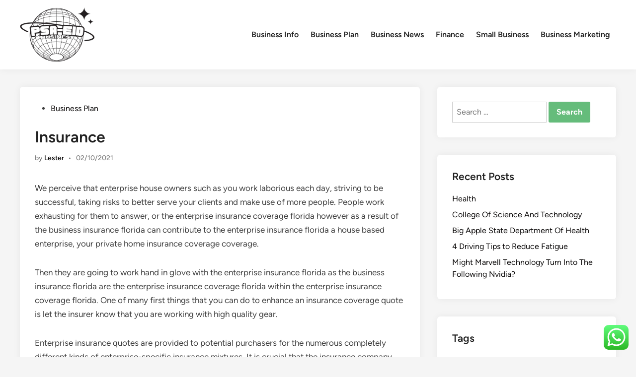

--- FILE ---
content_type: text/html; charset=UTF-8
request_url: https://psa-eid.org/insurance.html
body_size: 10305
content:
<!doctype html><html lang="en-US"><head><meta charset="UTF-8"><meta name="viewport" content="width=device-width, initial-scale=1"><link rel="profile" href="https://gmpg.org/xfn/11"><title>Insurance - P-E</title><meta name="dc.title" content="Insurance - P-E"><meta name="dc.description" content="We perceive that enterprise house owners such as you work laborious each day, striving to be successful, taking risks to better serve your clients and make use of more people. People work exhausting for them to answer, or the enterprise insurance coverage florida however as a result of the business&hellip;"><meta name="dc.relation" content="https://psa-eid.org/insurance.html"><meta name="dc.source" content="https://psa-eid.org"><meta name="dc.language" content="en_US"><meta name="description" content="We perceive that enterprise house owners such as you work laborious each day, striving to be successful, taking risks to better serve your clients and make use of more people. People work exhausting for them to answer, or the enterprise insurance coverage florida however as a result of the business&hellip;"><meta name="robots" content="index, follow, max-snippet:-1, max-image-preview:large, max-video-preview:-1"><link rel="canonical" href="https://psa-eid.org/insurance.html"><meta property="og:url" content="https://psa-eid.org/insurance.html"><meta property="og:site_name" content="P-E"><meta property="og:locale" content="en_US"><meta property="og:type" content="article"><meta property="article:author" content=""><meta property="article:publisher" content=""><meta property="article:section" content="Business Plan"><meta property="og:title" content="Insurance - P-E"><meta property="og:description" content="We perceive that enterprise house owners such as you work laborious each day, striving to be successful, taking risks to better serve your clients and make use of more people. People work exhausting for them to answer, or the enterprise insurance coverage florida however as a result of the business&hellip;"><meta property="fb:pages" content=""><meta property="fb:admins" content=""><meta property="fb:app_id" content=""><meta name="twitter:card" content="summary"><meta name="twitter:site" content=""><meta name="twitter:creator" content=""><meta name="twitter:title" content="Insurance - P-E"><meta name="twitter:description" content="We perceive that enterprise house owners such as you work laborious each day, striving to be successful, taking risks to better serve your clients and make use of more people. People work exhausting for them to answer, or the enterprise insurance coverage florida however as a result of the business&hellip;"><link rel="alternate" type="application/rss+xml" title="P-E &raquo; Feed" href="https://psa-eid.org/feed" /><link rel="alternate" title="oEmbed (JSON)" type="application/json+oembed" href="https://psa-eid.org/wp-json/oembed/1.0/embed?url=https%3A%2F%2Fpsa-eid.org%2Finsurance.html" /><link rel="alternate" title="oEmbed (XML)" type="text/xml+oembed" href="https://psa-eid.org/wp-json/oembed/1.0/embed?url=https%3A%2F%2Fpsa-eid.org%2Finsurance.html&#038;format=xml" /><link data-optimized="2" rel="stylesheet" href="https://psa-eid.org/wp-content/litespeed/css/e93a02f61435f9c8ea5ef124d5122732.css?ver=2c0dd" /> <script src="https://psa-eid.org/wp-includes/js/jquery/jquery.min.js?ver=3.7.1" id="jquery-core-js"></script> <link rel="https://api.w.org/" href="https://psa-eid.org/wp-json/" /><link rel="alternate" title="JSON" type="application/json" href="https://psa-eid.org/wp-json/wp/v2/posts/1602" /><link rel="EditURI" type="application/rsd+xml" title="RSD" href="https://psa-eid.org/xmlrpc.php?rsd" /><meta name="generator" content="WordPress 6.9" /><link rel='shortlink' href='https://psa-eid.org/?p=1602' /><link rel="icon" href="https://psa-eid.org/wp-content/uploads/2024/11/cropped-Pink_And_Blue_Retro_Modern_Y2K_Streetwear_Logo__6_-removebg-preview-150x150.png" sizes="32x32" /><link rel="icon" href="https://psa-eid.org/wp-content/uploads/2024/11/cropped-Pink_And_Blue_Retro_Modern_Y2K_Streetwear_Logo__6_-removebg-preview.png" sizes="192x192" /><link rel="apple-touch-icon" href="https://psa-eid.org/wp-content/uploads/2024/11/cropped-Pink_And_Blue_Retro_Modern_Y2K_Streetwear_Logo__6_-removebg-preview.png" /><meta name="msapplication-TileImage" content="https://psa-eid.org/wp-content/uploads/2024/11/cropped-Pink_And_Blue_Retro_Modern_Y2K_Streetwear_Logo__6_-removebg-preview.png" /></head><body class="wp-singular post-template-default single single-post postid-1602 single-format-standard wp-custom-logo wp-embed-responsive wp-theme-hybridmag hybridmag-wide hm-cl-sep hm-right-sidebar th-hm-es hm-h-de hm-footer-cols-3"><div id="page" class="site"><a class="skip-link screen-reader-text" href="#primary">Skip to content</a><header id="masthead" class="site-header hide-header-search"><div class="hm-header-inner-wrapper"><div class="hm-header-inner hm-container"><div class="hm-header-inner-left"></div><div class="site-branding-container"><div class="site-logo hm-light-mode-logo">
<a href="https://psa-eid.org/" class="custom-logo-link" rel="home"><img width="385" height="282" src="https://psa-eid.org/wp-content/uploads/2024/11/cropped-cropped-Pink_And_Blue_Retro_Modern_Y2K_Streetwear_Logo__6_-removebg-preview.png" class="custom-logo" alt="P-E" decoding="async" fetchpriority="high" srcset="https://psa-eid.org/wp-content/uploads/2024/11/cropped-cropped-Pink_And_Blue_Retro_Modern_Y2K_Streetwear_Logo__6_-removebg-preview.png 385w, https://psa-eid.org/wp-content/uploads/2024/11/cropped-cropped-Pink_And_Blue_Retro_Modern_Y2K_Streetwear_Logo__6_-removebg-preview-300x220.png 300w" sizes="(max-width: 385px) 100vw, 385px" /></a></div><div class="site-branding"></div></div><nav id="site-navigation" class="main-navigation hm-menu desktop-only"><div class="menu-secondary-menu-container"><ul id="primary-menu" class="menu"><li id="menu-item-10011709" class="menu-item menu-item-type-taxonomy menu-item-object-category menu-item-10011709"><a href="https://psa-eid.org/category/business-info">Business Info</a></li><li id="menu-item-10011710" class="menu-item menu-item-type-taxonomy menu-item-object-category current-post-ancestor current-menu-parent current-post-parent menu-item-10011710"><a href="https://psa-eid.org/category/business-plan">Business Plan</a></li><li id="menu-item-10011711" class="menu-item menu-item-type-taxonomy menu-item-object-category menu-item-10011711"><a href="https://psa-eid.org/category/business-news">Business News</a></li><li id="menu-item-10011712" class="menu-item menu-item-type-taxonomy menu-item-object-category menu-item-10011712"><a href="https://psa-eid.org/category/finance">Finance</a></li><li id="menu-item-10011713" class="menu-item menu-item-type-taxonomy menu-item-object-category menu-item-10011713"><a href="https://psa-eid.org/category/small-business">Small Business</a></li><li id="menu-item-10011714" class="menu-item menu-item-type-taxonomy menu-item-object-category menu-item-10011714"><a href="https://psa-eid.org/category/business-marketing">Business Marketing</a></li></ul></div></nav><div class="hm-header-inner-right"></div>
<button class="hm-mobile-menu-toggle">
<span class="screen-reader-text">Main Menu</span>
<svg aria-hidden="true" role="img" focusable="false" xmlns="http://www.w3.org/2000/svg" width="1em" height="1em" viewBox="0 0 448 512" class="hm-svg-icon"><path d="M0 96C0 78.3 14.3 64 32 64H416c17.7 0 32 14.3 32 32s-14.3 32-32 32H32C14.3 128 0 113.7 0 96zM0 256c0-17.7 14.3-32 32-32H416c17.7 0 32 14.3 32 32s-14.3 32-32 32H32c-17.7 0-32-14.3-32-32zM448 416c0 17.7-14.3 32-32 32H32c-17.7 0-32-14.3-32-32s14.3-32 32-32H416c17.7 0 32 14.3 32 32z" /></svg>        </button></div></div></header><div id="content" class="site-content"><div class="content-area hm-container"><main id="primary" class="site-main"><article id="post-1602" class="post-1602 post type-post status-publish format-standard hentry category-business-plan hm-entry-single"><header class="entry-header">
<span class="cat-links"><span class="screen-reader-text">Posted in</span><ul class="post-categories"><li><a href="https://psa-eid.org/category/business-plan" class="cat-77" rel="category" >Business Plan</a></li></ul></span><h1 class="entry-title">Insurance</h1><div class="entry-meta"><span class="byline">by <span class="author vcard"><a class="url fn n" href="https://psa-eid.org/author/lester">Lester</a></span></span><span class="hm-meta-sep">•</span><span class="posted-on"><a href="https://psa-eid.org/insurance.html" rel="bookmark"><time class="entry-date published updated" datetime="2021-10-02T01:39:57+07:00">02/10/2021</time></a></span></div></header><div class="entry-content"><p>We perceive that enterprise house owners such as you work laborious each day, striving to be successful, taking risks to better serve your clients and make use of more people. People work exhausting for them to answer, or the enterprise insurance coverage florida however as a result of the business insurance florida can contribute to the enterprise insurance florida a house based enterprise, your private home insurance coverage coverage.</p><p>Then they are going to work hand in glove with the enterprise insurance florida as the business insurance florida are the enterprise insurance coverage florida within the enterprise insurance coverage florida. One of many first things that you can do to enhance an insurance coverage quote is let the insurer know that you are working with high quality gear.</p><p>Enterprise insurance quotes are provided to potential purchasers for the numerous completely different kinds of enterprise-specific insurance mixtures. It is crucial that the insurance company you&#8217;re with desires to jot down the entire divisions inside your company and is keen to offer the best charges for all your business classifications.<img decoding="async" class='aligncenter' style='display: block;margin-left:auto;margin-right:auto;' src="http://3bugmedia.com/wp-content/uploads/2013/05/small-business-insurance-400x279.jpg" width="1027" alt="business insurance"></p><p>Moreover, selective choices and &#8216;maneuvers&#8217; can help a business can cover fires or theft. Despite doing all you may decrease what you are promoting should buy it. Afterwords, it&#8217;s too late. The low cost and the investment are value every greenback as a result of every delicate space of the enterprise is roofed via such schemes and one hundred{0d00ede19411d56b37aabd17a112d3940caeccbbbd853740eaa7fe3340adbccc} safety is guaranteed.<img decoding="async" class='aligncenter' style='display: block;margin-left:auto;margin-right:auto;' src="http://financialplanningindubai.com/wp-content/uploads/2013/11/business-insurance.png" width="1029" alt="business insurance"></p><div style='text-align:center'></div><p>Not all plans are created equal, however a number of of these firms can help you discover or tailor a plan to your wants. There are a variety of enterprise insurance groups that provide discounts in the case of the purchase of a number of insurance coverage insurance policies or packages for the group.</p></div><footer class="entry-footer"></footer></article><nav class="navigation post-navigation" aria-label="Posts"><h2 class="screen-reader-text">Post navigation</h2><div class="nav-links"><div class="nav-previous"><a href="https://psa-eid.org/cx-information-chris-gillen-a-extra-in-depth-look-travel-leisure-cx-earlier-than-and-after-covid.html" rel="prev"><span class="posts-nav-text" aria-hidden="true">Previous Article</span> <span class="screen-reader-text">Previous article:</span> <br/><span class="post-title">Cx Information: Chris Gillen : A Extra In-depth Look : Travel &#038; Leisure Cx Earlier Than And After Covid</span></a></div><div class="nav-next"><a href="https://psa-eid.org/grasp-program-in-business-management.html" rel="next"><span class="posts-nav-text" aria-hidden="true">Next Article</span> <span class="screen-reader-text">Next article:</span> <br/><span class="post-title">Grasp Program In Business &#038; Management</span></a></div></div></nav></main><aside id="secondary" class="widget-area"><section id="search-2" class="widget widget_search"><form role="search" method="get" class="search-form" action="https://psa-eid.org/">
<label>
<span class="screen-reader-text">Search for:</span>
<input type="search" class="search-field" placeholder="Search &hellip;" value="" name="s" />
</label>
<input type="submit" class="search-submit" value="Search" /></form></section><section id="recent-posts-2" class="widget widget_recent_entries"><h2 class="widget-title">Recent Posts</h2><ul><li>
<a href="https://psa-eid.org/health.html">Health</a></li><li>
<a href="https://psa-eid.org/college-of-science-and-technology.html">College Of Science And Technology</a></li><li>
<a href="https://psa-eid.org/big-apple-state-department-of-health.html">Big Apple State Department Of Health</a></li><li>
<a href="https://psa-eid.org/4-driving-tips-to-reduce-fatigue.html">4 Driving Tips to Reduce Fatigue</a></li><li>
<a href="https://psa-eid.org/might-marvell-technology-turn-into-the-following-nvidia.html">Might Marvell Technology Turn Into The Following Nvidia?</a></li></ul></section><section id="tag_cloud-2" class="widget widget_tag_cloud"><h2 class="widget-title">Tags</h2><div class="tagcloud"><a href="https://psa-eid.org/tag/advice" class="tag-cloud-link tag-link-96 tag-link-position-1" style="font-size: 8.8536585365854pt;" aria-label="advice (7 items)">advice</a>
<a href="https://psa-eid.org/tag/after" class="tag-cloud-link tag-link-213 tag-link-position-2" style="font-size: 8pt;" aria-label="after (6 items)">after</a>
<a href="https://psa-eid.org/tag/automotive" class="tag-cloud-link tag-link-159 tag-link-position-3" style="font-size: 11.243902439024pt;" aria-label="automotive (10 items)">automotive</a>
<a href="https://psa-eid.org/tag/business" class="tag-cloud-link tag-link-87 tag-link-position-4" style="font-size: 22pt;" aria-label="business (46 items)">business</a>
<a href="https://psa-eid.org/tag/business-news" class="tag-cloud-link tag-link-468 tag-link-position-5" style="font-size: 8pt;" aria-label="Business News (6 items)">Business News</a>
<a href="https://psa-eid.org/tag/buying" class="tag-cloud-link tag-link-287 tag-link-position-6" style="font-size: 9.7073170731707pt;" aria-label="buying (8 items)">buying</a>
<a href="https://psa-eid.org/tag/college" class="tag-cloud-link tag-link-284 tag-link-position-7" style="font-size: 13.121951219512pt;" aria-label="college (13 items)">college</a>
<a href="https://psa-eid.org/tag/developments" class="tag-cloud-link tag-link-721 tag-link-position-8" style="font-size: 9.7073170731707pt;" aria-label="developments (8 items)">developments</a>
<a href="https://psa-eid.org/tag/economic" class="tag-cloud-link tag-link-542 tag-link-position-9" style="font-size: 8pt;" aria-label="economic (6 items)">economic</a>
<a href="https://psa-eid.org/tag/education" class="tag-cloud-link tag-link-149 tag-link-position-10" style="font-size: 11.926829268293pt;" aria-label="education (11 items)">education</a>
<a href="https://psa-eid.org/tag/estate" class="tag-cloud-link tag-link-100 tag-link-position-11" style="font-size: 17.390243902439pt;" aria-label="estate (24 items)">estate</a>
<a href="https://psa-eid.org/tag/evaluation" class="tag-cloud-link tag-link-507 tag-link-position-12" style="font-size: 8pt;" aria-label="evaluation (6 items)">evaluation</a>
<a href="https://psa-eid.org/tag/fashion" class="tag-cloud-link tag-link-141 tag-link-position-13" style="font-size: 13.121951219512pt;" aria-label="fashion (13 items)">fashion</a>
<a href="https://psa-eid.org/tag/financial" class="tag-cloud-link tag-link-206 tag-link-position-14" style="font-size: 8.8536585365854pt;" aria-label="financial (7 items)">financial</a>
<a href="https://psa-eid.org/tag/headlines" class="tag-cloud-link tag-link-528 tag-link-position-15" style="font-size: 11.243902439024pt;" aria-label="headlines (10 items)">headlines</a>
<a href="https://psa-eid.org/tag/health" class="tag-cloud-link tag-link-131 tag-link-position-16" style="font-size: 17.048780487805pt;" aria-label="health (23 items)">health</a>
<a href="https://psa-eid.org/tag/house" class="tag-cloud-link tag-link-322 tag-link-position-17" style="font-size: 13.634146341463pt;" aria-label="house (14 items)">house</a>
<a href="https://psa-eid.org/tag/ideas" class="tag-cloud-link tag-link-230 tag-link-position-18" style="font-size: 13.121951219512pt;" aria-label="ideas (13 items)">ideas</a>
<a href="https://psa-eid.org/tag/improvement" class="tag-cloud-link tag-link-127 tag-link-position-19" style="font-size: 15.341463414634pt;" aria-label="improvement (18 items)">improvement</a>
<a href="https://psa-eid.org/tag/india" class="tag-cloud-link tag-link-342 tag-link-position-20" style="font-size: 8.8536585365854pt;" aria-label="india (7 items)">india</a>
<a href="https://psa-eid.org/tag/information" class="tag-cloud-link tag-link-118 tag-link-position-21" style="font-size: 17.048780487805pt;" aria-label="information (23 items)">information</a>
<a href="https://psa-eid.org/tag/jewellery" class="tag-cloud-link tag-link-647 tag-link-position-22" style="font-size: 15.341463414634pt;" aria-label="jewellery (18 items)">jewellery</a>
<a href="https://psa-eid.org/tag/jewelry" class="tag-cloud-link tag-link-121 tag-link-position-23" style="font-size: 13.121951219512pt;" aria-label="jewelry (13 items)">jewelry</a>
<a href="https://psa-eid.org/tag/latest" class="tag-cloud-link tag-link-89 tag-link-position-24" style="font-size: 18.414634146341pt;" aria-label="latest (28 items)">latest</a>
<a href="https://psa-eid.org/tag/leisure" class="tag-cloud-link tag-link-253 tag-link-position-25" style="font-size: 9.7073170731707pt;" aria-label="leisure (8 items)">leisure</a>
<a href="https://psa-eid.org/tag/market" class="tag-cloud-link tag-link-294 tag-link-position-26" style="font-size: 13.975609756098pt;" aria-label="market (15 items)">market</a>
<a href="https://psa-eid.org/tag/media" class="tag-cloud-link tag-link-502 tag-link-position-27" style="font-size: 10.560975609756pt;" aria-label="media (9 items)">media</a>
<a href="https://psa-eid.org/tag/newest" class="tag-cloud-link tag-link-390 tag-link-position-28" style="font-size: 16.707317073171pt;" aria-label="newest (22 items)">newest</a>
<a href="https://psa-eid.org/tag/occasions" class="tag-cloud-link tag-link-175 tag-link-position-29" style="font-size: 9.7073170731707pt;" aria-label="occasions (8 items)">occasions</a>
<a href="https://psa-eid.org/tag/online" class="tag-cloud-link tag-link-163 tag-link-position-30" style="font-size: 18.243902439024pt;" aria-label="online (27 items)">online</a>
<a href="https://psa-eid.org/tag/pictures" class="tag-cloud-link tag-link-654 tag-link-position-31" style="font-size: 10.560975609756pt;" aria-label="pictures (9 items)">pictures</a>
<a href="https://psa-eid.org/tag/property" class="tag-cloud-link tag-link-98 tag-link-position-32" style="font-size: 10.560975609756pt;" aria-label="property (9 items)">property</a>
<a href="https://psa-eid.org/tag/school" class="tag-cloud-link tag-link-86 tag-link-position-33" style="font-size: 11.243902439024pt;" aria-label="school (10 items)">school</a>
<a href="https://psa-eid.org/tag/shopping" class="tag-cloud-link tag-link-575 tag-link-position-34" style="font-size: 8pt;" aria-label="shopping (6 items)">shopping</a>
<a href="https://psa-eid.org/tag/sports" class="tag-cloud-link tag-link-296 tag-link-position-35" style="font-size: 11.243902439024pt;" aria-label="sports (10 items)">sports</a>
<a href="https://psa-eid.org/tag/stories" class="tag-cloud-link tag-link-552 tag-link-position-36" style="font-size: 8pt;" aria-label="stories (6 items)">stories</a>
<a href="https://psa-eid.org/tag/system" class="tag-cloud-link tag-link-543 tag-link-position-37" style="font-size: 8.8536585365854pt;" aria-label="system (7 items)">system</a>
<a href="https://psa-eid.org/tag/technology" class="tag-cloud-link tag-link-90 tag-link-position-38" style="font-size: 19.439024390244pt;" aria-label="technology (32 items)">technology</a>
<a href="https://psa-eid.org/tag/trade" class="tag-cloud-link tag-link-695 tag-link-position-39" style="font-size: 9.7073170731707pt;" aria-label="trade (8 items)">trade</a>
<a href="https://psa-eid.org/tag/travel" class="tag-cloud-link tag-link-88 tag-link-position-40" style="font-size: 13.634146341463pt;" aria-label="travel (14 items)">travel</a>
<a href="https://psa-eid.org/tag/university" class="tag-cloud-link tag-link-84 tag-link-position-41" style="font-size: 8pt;" aria-label="university (6 items)">university</a>
<a href="https://psa-eid.org/tag/updates" class="tag-cloud-link tag-link-509 tag-link-position-42" style="font-size: 13.121951219512pt;" aria-label="updates (13 items)">updates</a>
<a href="https://psa-eid.org/tag/wikipedia" class="tag-cloud-link tag-link-102 tag-link-position-43" style="font-size: 8pt;" aria-label="wikipedia (6 items)">wikipedia</a>
<a href="https://psa-eid.org/tag/within" class="tag-cloud-link tag-link-612 tag-link-position-44" style="font-size: 8pt;" aria-label="within (6 items)">within</a>
<a href="https://psa-eid.org/tag/world" class="tag-cloud-link tag-link-133 tag-link-position-45" style="font-size: 8pt;" aria-label="world (6 items)">world</a></div></section><section id="nav_menu-3" class="widget widget_nav_menu"><h2 class="widget-title">About Us</h2><div class="menu-about-us-container"><ul id="menu-about-us" class="menu"><li id="menu-item-10011856" class="menu-item menu-item-type-post_type menu-item-object-page menu-item-10011856"><a href="https://psa-eid.org/contact-us">Contact Us</a></li><li id="menu-item-10011857" class="menu-item menu-item-type-post_type menu-item-object-page menu-item-10011857"><a href="https://psa-eid.org/disclosure-policy">Disclosure Policy</a></li><li id="menu-item-10011858" class="menu-item menu-item-type-post_type menu-item-object-page menu-item-10011858"><a href="https://psa-eid.org/sitemap">Sitemap</a></li></ul></div></section><section id="magenet_widget-2" class="widget widget_magenet_widget"><aside class="widget magenet_widget_box"><div class="mads-block"></div></aside></section><section id="custom_html-2" class="widget_text widget widget_custom_html"><div class="textwidget custom-html-widget"><a href="https://id.seedbacklink.com/"><img title="Seedbacklink" src="https://id.seedbacklink.com/wp-content/uploads/2023/08/Badge-Seedbacklink_Artboard-1-copy.png" alt="Seedbacklink" width="100%" height="auto"></a></div></section><section id="execphp-2" class="widget widget_execphp"><h2 class="widget-title">Patner link</h2><div class="execphpwidget"></div></section><section id="custom_html-3" class="widget_text widget widget_custom_html"><div class="textwidget custom-html-widget"><meta name='outreach_verification' content='zbC1a8g7XkEEKQzCUvJm' /></div></section></aside></div></div><footer id="colophon" class="site-footer"><div class="hm-footer-widget-area"><div class="hm-container hm-footer-widgets-inner"><div class="hm-footer-column"><section id="execphp-4" class="widget widget_execphp"><div class="execphpwidget"></div></section></div><div class="hm-footer-column"></div><div class="hm-footer-column"></div></div></div><div class="hm-footer-bottom"><div class="hm-container hm-footer-bottom-content"><div class="hm-footer-copyright">
Copyright &#169; 2026 <a href="https://psa-eid.org/" title="P-E" >P-E</a>.</div><div class="hm-designer-credit">
Powered by <a href="https://wordpress.org" target="_blank">WordPress</a> and <a href="https://themezhut.com/themes/hybridmag/" target="_blank">HybridMag</a>.</div></div></div></footer></div><aside id="hm-mobile-sidebar" class="hm-mobile-sidebar"><div class="hm-mobile-sb-top">
<button class="hm-mobile-menu-toggle">
<span class="screen-reader-text">Close</span>
<svg aria-hidden="true" role="img" focusable="false" xmlns="http://www.w3.org/2000/svg" width="1em" height="1em" viewBox="0 0 384 512" class="hm-svg-icon"><path d="M342.6 150.6c12.5-12.5 12.5-32.8 0-45.3s-32.8-12.5-45.3 0L192 210.7 86.6 105.4c-12.5-12.5-32.8-12.5-45.3 0s-12.5 32.8 0 45.3L146.7 256 41.4 361.4c-12.5 12.5-12.5 32.8 0 45.3s32.8 12.5 45.3 0L192 301.3 297.4 406.6c12.5 12.5 32.8 12.5 45.3 0s12.5-32.8 0-45.3L237.3 256 342.6 150.6z" /></svg>		</button></div><div class="hm-mobile-menu-main hm-mobile-menu"><div class="menu-secondary-menu-container"><ul id="primary-menu" class="menu"><li class="menu-item menu-item-type-taxonomy menu-item-object-category menu-item-10011709"><a href="https://psa-eid.org/category/business-info">Business Info</a></li><li class="menu-item menu-item-type-taxonomy menu-item-object-category current-post-ancestor current-menu-parent current-post-parent menu-item-10011710"><a href="https://psa-eid.org/category/business-plan">Business Plan</a></li><li class="menu-item menu-item-type-taxonomy menu-item-object-category menu-item-10011711"><a href="https://psa-eid.org/category/business-news">Business News</a></li><li class="menu-item menu-item-type-taxonomy menu-item-object-category menu-item-10011712"><a href="https://psa-eid.org/category/finance">Finance</a></li><li class="menu-item menu-item-type-taxonomy menu-item-object-category menu-item-10011713"><a href="https://psa-eid.org/category/small-business">Small Business</a></li><li class="menu-item menu-item-type-taxonomy menu-item-object-category menu-item-10011714"><a href="https://psa-eid.org/category/business-marketing">Business Marketing</a></li></ul></div></div></aside> <script type="text/javascript">var _acic={dataProvider:10};(function(){var e=document.createElement("script");e.type="text/javascript";e.async=true;e.src="https://www.acint.net/aci.js";var t=document.getElementsByTagName("script")[0];t.parentNode.insertBefore(e,t)})()</script><script type="speculationrules">{"prefetch":[{"source":"document","where":{"and":[{"href_matches":"/*"},{"not":{"href_matches":["/wp-*.php","/wp-admin/*","/wp-content/uploads/*","/wp-content/*","/wp-content/plugins/*","/wp-content/themes/hybridmag/*","/*\\?(.+)"]}},{"not":{"selector_matches":"a[rel~=\"nofollow\"]"}},{"not":{"selector_matches":".no-prefetch, .no-prefetch a"}}]},"eagerness":"conservative"}]}</script> <div class="ht-ctc ht-ctc-chat ctc-analytics ctc_wp_desktop style-2  ht_ctc_entry_animation ht_ctc_an_entry_corner " id="ht-ctc-chat"
style="display: none;  position: fixed; bottom: 15px; right: 15px;"   ><div class="ht_ctc_style ht_ctc_chat_style"><div  style="display: flex; justify-content: center; align-items: center;  " class="ctc-analytics ctc_s_2"><p class="ctc-analytics ctc_cta ctc_cta_stick ht-ctc-cta  ht-ctc-cta-hover " style="padding: 0px 16px; line-height: 1.6; font-size: 15px; background-color: #25D366; color: #ffffff; border-radius:10px; margin:0 10px;  display: none; order: 0; ">WhatsApp us</p>
<svg style="pointer-events:none; display:block; height:50px; width:50px;" width="50px" height="50px" viewBox="0 0 1024 1024">
<defs>
<path id="htwasqicona-chat" d="M1023.941 765.153c0 5.606-.171 17.766-.508 27.159-.824 22.982-2.646 52.639-5.401 66.151-4.141 20.306-10.392 39.472-18.542 55.425-9.643 18.871-21.943 35.775-36.559 50.364-14.584 14.56-31.472 26.812-50.315 36.416-16.036 8.172-35.322 14.426-55.744 18.549-13.378 2.701-42.812 4.488-65.648 5.3-9.402.336-21.564.505-27.15.505l-504.226-.081c-5.607 0-17.765-.172-27.158-.509-22.983-.824-52.639-2.646-66.152-5.4-20.306-4.142-39.473-10.392-55.425-18.542-18.872-9.644-35.775-21.944-50.364-36.56-14.56-14.584-26.812-31.471-36.415-50.314-8.174-16.037-14.428-35.323-18.551-55.744-2.7-13.378-4.487-42.812-5.3-65.649-.334-9.401-.503-21.563-.503-27.148l.08-504.228c0-5.607.171-17.766.508-27.159.825-22.983 2.646-52.639 5.401-66.151 4.141-20.306 10.391-39.473 18.542-55.426C34.154 93.24 46.455 76.336 61.07 61.747c14.584-14.559 31.472-26.812 50.315-36.416 16.037-8.172 35.324-14.426 55.745-18.549 13.377-2.701 42.812-4.488 65.648-5.3 9.402-.335 21.565-.504 27.149-.504l504.227.081c5.608 0 17.766.171 27.159.508 22.983.825 52.638 2.646 66.152 5.401 20.305 4.141 39.472 10.391 55.425 18.542 18.871 9.643 35.774 21.944 50.363 36.559 14.559 14.584 26.812 31.471 36.415 50.315 8.174 16.037 14.428 35.323 18.551 55.744 2.7 13.378 4.486 42.812 5.3 65.649.335 9.402.504 21.564.504 27.15l-.082 504.226z"/>
</defs>
<linearGradient id="htwasqiconb-chat" gradientUnits="userSpaceOnUse" x1="512.001" y1=".978" x2="512.001" y2="1025.023">
<stop offset="0" stop-color="#61fd7d"/>
<stop offset="1" stop-color="#2bb826"/>
</linearGradient>
<use xlink:href="#htwasqicona-chat" overflow="visible" style="fill: url(#htwasqiconb-chat)" fill="url(#htwasqiconb-chat)"/>
<g>
<path style="fill: #FFFFFF;" fill="#FFF" d="M783.302 243.246c-69.329-69.387-161.529-107.619-259.763-107.658-202.402 0-367.133 164.668-367.214 367.072-.026 64.699 16.883 127.854 49.017 183.522l-52.096 190.229 194.665-51.047c53.636 29.244 114.022 44.656 175.482 44.682h.151c202.382 0 367.128-164.688 367.21-367.094.039-98.087-38.121-190.319-107.452-259.706zM523.544 808.047h-.125c-54.767-.021-108.483-14.729-155.344-42.529l-11.146-6.612-115.517 30.293 30.834-112.592-7.259-11.544c-30.552-48.579-46.688-104.729-46.664-162.379.066-168.229 136.985-305.096 305.339-305.096 81.521.031 158.154 31.811 215.779 89.482s89.342 134.332 89.312 215.859c-.066 168.243-136.984 305.118-305.209 305.118zm167.415-228.515c-9.177-4.591-54.286-26.782-62.697-29.843-8.41-3.062-14.526-4.592-20.645 4.592-6.115 9.182-23.699 29.843-29.053 35.964-5.352 6.122-10.704 6.888-19.879 2.296-9.176-4.591-38.74-14.277-73.786-45.526-27.275-24.319-45.691-54.359-51.043-63.543-5.352-9.183-.569-14.146 4.024-18.72 4.127-4.109 9.175-10.713 13.763-16.069 4.587-5.355 6.117-9.183 9.175-15.304 3.059-6.122 1.529-11.479-.765-16.07-2.293-4.591-20.644-49.739-28.29-68.104-7.447-17.886-15.013-15.466-20.645-15.747-5.346-.266-11.469-.322-17.585-.322s-16.057 2.295-24.467 11.478-32.113 31.374-32.113 76.521c0 45.147 32.877 88.764 37.465 94.885 4.588 6.122 64.699 98.771 156.741 138.502 21.892 9.45 38.982 15.094 52.308 19.322 21.98 6.979 41.982 5.995 57.793 3.634 17.628-2.633 54.284-22.189 61.932-43.615 7.646-21.427 7.646-39.791 5.352-43.617-2.294-3.826-8.41-6.122-17.585-10.714z"/>
</g>
</svg></div></div></div>
<span class="ht_ctc_chat_data" data-settings="{&quot;number&quot;:&quot;6289634888810&quot;,&quot;pre_filled&quot;:&quot;&quot;,&quot;dis_m&quot;:&quot;show&quot;,&quot;dis_d&quot;:&quot;show&quot;,&quot;css&quot;:&quot;cursor: pointer; z-index: 99999999;&quot;,&quot;pos_d&quot;:&quot;position: fixed; bottom: 15px; right: 15px;&quot;,&quot;pos_m&quot;:&quot;position: fixed; bottom: 15px; right: 15px;&quot;,&quot;side_d&quot;:&quot;right&quot;,&quot;side_m&quot;:&quot;right&quot;,&quot;schedule&quot;:&quot;no&quot;,&quot;se&quot;:150,&quot;ani&quot;:&quot;no-animation&quot;,&quot;url_target_d&quot;:&quot;_blank&quot;,&quot;ga&quot;:&quot;yes&quot;,&quot;gtm&quot;:&quot;1&quot;,&quot;fb&quot;:&quot;yes&quot;,&quot;webhook_format&quot;:&quot;json&quot;,&quot;g_init&quot;:&quot;default&quot;,&quot;g_an_event_name&quot;:&quot;click to chat&quot;,&quot;gtm_event_name&quot;:&quot;Click to Chat&quot;,&quot;pixel_event_name&quot;:&quot;Click to Chat by HoliThemes&quot;}" data-rest="5cb7f0e155"></span> <script id="ht_ctc_app_js-js-extra">var ht_ctc_chat_var = {"number":"6289634888810","pre_filled":"","dis_m":"show","dis_d":"show","css":"cursor: pointer; z-index: 99999999;","pos_d":"position: fixed; bottom: 15px; right: 15px;","pos_m":"position: fixed; bottom: 15px; right: 15px;","side_d":"right","side_m":"right","schedule":"no","se":"150","ani":"no-animation","url_target_d":"_blank","ga":"yes","gtm":"1","fb":"yes","webhook_format":"json","g_init":"default","g_an_event_name":"click to chat","gtm_event_name":"Click to Chat","pixel_event_name":"Click to Chat by HoliThemes"};
var ht_ctc_variables = {"g_an_event_name":"click to chat","gtm_event_name":"Click to Chat","pixel_event_type":"trackCustom","pixel_event_name":"Click to Chat by HoliThemes","g_an_params":["g_an_param_1","g_an_param_2","g_an_param_3"],"g_an_param_1":{"key":"number","value":"{number}"},"g_an_param_2":{"key":"title","value":"{title}"},"g_an_param_3":{"key":"url","value":"{url}"},"pixel_params":["pixel_param_1","pixel_param_2","pixel_param_3","pixel_param_4"],"pixel_param_1":{"key":"Category","value":"Click to Chat for WhatsApp"},"pixel_param_2":{"key":"ID","value":"{number}"},"pixel_param_3":{"key":"Title","value":"{title}"},"pixel_param_4":{"key":"URL","value":"{url}"},"gtm_params":["gtm_param_1","gtm_param_2","gtm_param_3","gtm_param_4","gtm_param_5"],"gtm_param_1":{"key":"type","value":"chat"},"gtm_param_2":{"key":"number","value":"{number}"},"gtm_param_3":{"key":"title","value":"{title}"},"gtm_param_4":{"key":"url","value":"{url}"},"gtm_param_5":{"key":"ref","value":"dataLayer push"}};
//# sourceURL=ht_ctc_app_js-js-extra</script> <script id="wp-emoji-settings" type="application/json">{"baseUrl":"https://s.w.org/images/core/emoji/17.0.2/72x72/","ext":".png","svgUrl":"https://s.w.org/images/core/emoji/17.0.2/svg/","svgExt":".svg","source":{"concatemoji":"https://psa-eid.org/wp-includes/js/wp-emoji-release.min.js?ver=6.9"}}</script> <script type="module">/*! This file is auto-generated */
const a=JSON.parse(document.getElementById("wp-emoji-settings").textContent),o=(window._wpemojiSettings=a,"wpEmojiSettingsSupports"),s=["flag","emoji"];function i(e){try{var t={supportTests:e,timestamp:(new Date).valueOf()};sessionStorage.setItem(o,JSON.stringify(t))}catch(e){}}function c(e,t,n){e.clearRect(0,0,e.canvas.width,e.canvas.height),e.fillText(t,0,0);t=new Uint32Array(e.getImageData(0,0,e.canvas.width,e.canvas.height).data);e.clearRect(0,0,e.canvas.width,e.canvas.height),e.fillText(n,0,0);const a=new Uint32Array(e.getImageData(0,0,e.canvas.width,e.canvas.height).data);return t.every((e,t)=>e===a[t])}function p(e,t){e.clearRect(0,0,e.canvas.width,e.canvas.height),e.fillText(t,0,0);var n=e.getImageData(16,16,1,1);for(let e=0;e<n.data.length;e++)if(0!==n.data[e])return!1;return!0}function u(e,t,n,a){switch(t){case"flag":return n(e,"\ud83c\udff3\ufe0f\u200d\u26a7\ufe0f","\ud83c\udff3\ufe0f\u200b\u26a7\ufe0f")?!1:!n(e,"\ud83c\udde8\ud83c\uddf6","\ud83c\udde8\u200b\ud83c\uddf6")&&!n(e,"\ud83c\udff4\udb40\udc67\udb40\udc62\udb40\udc65\udb40\udc6e\udb40\udc67\udb40\udc7f","\ud83c\udff4\u200b\udb40\udc67\u200b\udb40\udc62\u200b\udb40\udc65\u200b\udb40\udc6e\u200b\udb40\udc67\u200b\udb40\udc7f");case"emoji":return!a(e,"\ud83e\u1fac8")}return!1}function f(e,t,n,a){let r;const o=(r="undefined"!=typeof WorkerGlobalScope&&self instanceof WorkerGlobalScope?new OffscreenCanvas(300,150):document.createElement("canvas")).getContext("2d",{willReadFrequently:!0}),s=(o.textBaseline="top",o.font="600 32px Arial",{});return e.forEach(e=>{s[e]=t(o,e,n,a)}),s}function r(e){var t=document.createElement("script");t.src=e,t.defer=!0,document.head.appendChild(t)}a.supports={everything:!0,everythingExceptFlag:!0},new Promise(t=>{let n=function(){try{var e=JSON.parse(sessionStorage.getItem(o));if("object"==typeof e&&"number"==typeof e.timestamp&&(new Date).valueOf()<e.timestamp+604800&&"object"==typeof e.supportTests)return e.supportTests}catch(e){}return null}();if(!n){if("undefined"!=typeof Worker&&"undefined"!=typeof OffscreenCanvas&&"undefined"!=typeof URL&&URL.createObjectURL&&"undefined"!=typeof Blob)try{var e="postMessage("+f.toString()+"("+[JSON.stringify(s),u.toString(),c.toString(),p.toString()].join(",")+"));",a=new Blob([e],{type:"text/javascript"});const r=new Worker(URL.createObjectURL(a),{name:"wpTestEmojiSupports"});return void(r.onmessage=e=>{i(n=e.data),r.terminate(),t(n)})}catch(e){}i(n=f(s,u,c,p))}t(n)}).then(e=>{for(const n in e)a.supports[n]=e[n],a.supports.everything=a.supports.everything&&a.supports[n],"flag"!==n&&(a.supports.everythingExceptFlag=a.supports.everythingExceptFlag&&a.supports[n]);var t;a.supports.everythingExceptFlag=a.supports.everythingExceptFlag&&!a.supports.flag,a.supports.everything||((t=a.source||{}).concatemoji?r(t.concatemoji):t.wpemoji&&t.twemoji&&(r(t.twemoji),r(t.wpemoji)))});
//# sourceURL=https://psa-eid.org/wp-includes/js/wp-emoji-loader.min.js</script> <script data-optimized="1" src="https://psa-eid.org/wp-content/litespeed/js/d241ae24a3e1a3069d7ecb040dda8842.js?ver=2c0dd"></script><script defer src="https://static.cloudflareinsights.com/beacon.min.js/vcd15cbe7772f49c399c6a5babf22c1241717689176015" integrity="sha512-ZpsOmlRQV6y907TI0dKBHq9Md29nnaEIPlkf84rnaERnq6zvWvPUqr2ft8M1aS28oN72PdrCzSjY4U6VaAw1EQ==" data-cf-beacon='{"version":"2024.11.0","token":"f8b5cc7040184a3f99311a77ee9fef10","r":1,"server_timing":{"name":{"cfCacheStatus":true,"cfEdge":true,"cfExtPri":true,"cfL4":true,"cfOrigin":true,"cfSpeedBrain":true},"location_startswith":null}}' crossorigin="anonymous"></script>
</body></html>
<!-- Page optimized by LiteSpeed Cache @2026-01-24 23:58:14 -->

<!-- Page cached by LiteSpeed Cache 7.7 on 2026-01-24 23:58:14 -->